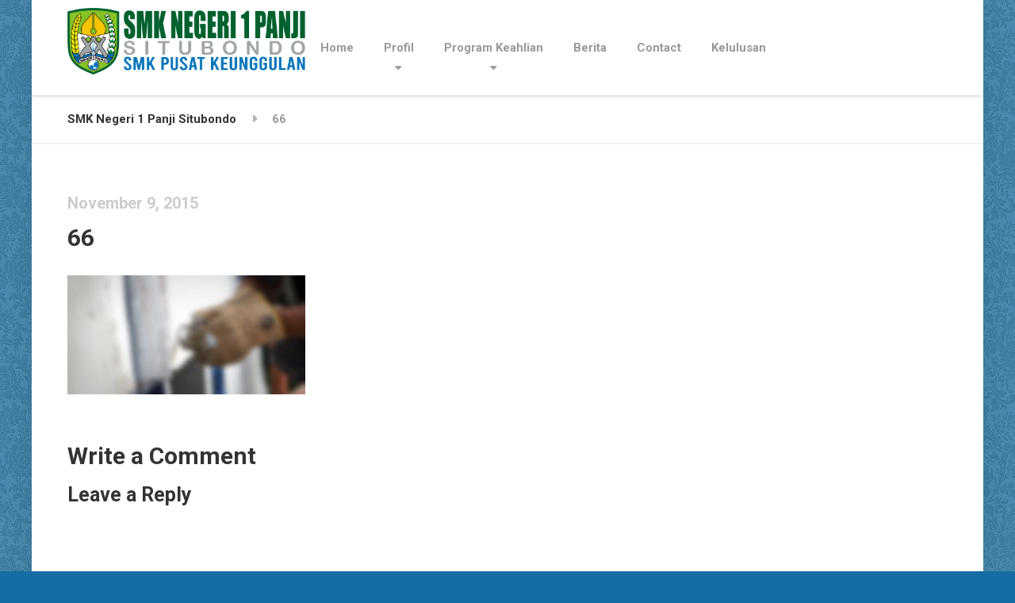

--- FILE ---
content_type: text/html; charset=UTF-8
request_url: https://www.smkn1panji-sit.sch.id/66/
body_size: 13089
content:

<!DOCTYPE html>
<html lang="en-US" class="no-js">
	<head>
		<meta charset="UTF-8" />
		<meta name="viewport" content="width=device-width, initial-scale=1.0" />
		
		<title>66 &#8211; SMK Negeri 1 Panji Situbondo</title>
<meta name='robots' content='max-image-preview:large' />
<link rel='dns-prefetch' href='//fonts.googleapis.com' />
<link rel='dns-prefetch' href='//widgets.wp.com' />
<link rel='dns-prefetch' href='//s0.wp.com' />
<link rel='dns-prefetch' href='//0.gravatar.com' />
<link rel='dns-prefetch' href='//1.gravatar.com' />
<link rel='dns-prefetch' href='//2.gravatar.com' />
<link rel='dns-prefetch' href='//jetpack.wordpress.com' />
<link rel='dns-prefetch' href='//public-api.wordpress.com' />
<link rel='dns-prefetch' href='//c0.wp.com' />
<link rel="alternate" type="application/rss+xml" title="SMK Negeri 1 Panji Situbondo &raquo; Feed" href="https://www.smkn1panji-sit.sch.id/feed/" />
<link rel="alternate" type="application/rss+xml" title="SMK Negeri 1 Panji Situbondo &raquo; Comments Feed" href="https://www.smkn1panji-sit.sch.id/comments/feed/" />
<link rel="alternate" type="application/rss+xml" title="SMK Negeri 1 Panji Situbondo &raquo; 66 Comments Feed" href="https://www.smkn1panji-sit.sch.id/feed/?attachment_id=148" />
<script type="text/javascript">
/* <![CDATA[ */
window._wpemojiSettings = {"baseUrl":"https:\/\/s.w.org\/images\/core\/emoji\/15.0.3\/72x72\/","ext":".png","svgUrl":"https:\/\/s.w.org\/images\/core\/emoji\/15.0.3\/svg\/","svgExt":".svg","source":{"concatemoji":"https:\/\/www.smkn1panji-sit.sch.id\/wp-includes\/js\/wp-emoji-release.min.js?ver=6.5.7"}};
/*! This file is auto-generated */
!function(i,n){var o,s,e;function c(e){try{var t={supportTests:e,timestamp:(new Date).valueOf()};sessionStorage.setItem(o,JSON.stringify(t))}catch(e){}}function p(e,t,n){e.clearRect(0,0,e.canvas.width,e.canvas.height),e.fillText(t,0,0);var t=new Uint32Array(e.getImageData(0,0,e.canvas.width,e.canvas.height).data),r=(e.clearRect(0,0,e.canvas.width,e.canvas.height),e.fillText(n,0,0),new Uint32Array(e.getImageData(0,0,e.canvas.width,e.canvas.height).data));return t.every(function(e,t){return e===r[t]})}function u(e,t,n){switch(t){case"flag":return n(e,"\ud83c\udff3\ufe0f\u200d\u26a7\ufe0f","\ud83c\udff3\ufe0f\u200b\u26a7\ufe0f")?!1:!n(e,"\ud83c\uddfa\ud83c\uddf3","\ud83c\uddfa\u200b\ud83c\uddf3")&&!n(e,"\ud83c\udff4\udb40\udc67\udb40\udc62\udb40\udc65\udb40\udc6e\udb40\udc67\udb40\udc7f","\ud83c\udff4\u200b\udb40\udc67\u200b\udb40\udc62\u200b\udb40\udc65\u200b\udb40\udc6e\u200b\udb40\udc67\u200b\udb40\udc7f");case"emoji":return!n(e,"\ud83d\udc26\u200d\u2b1b","\ud83d\udc26\u200b\u2b1b")}return!1}function f(e,t,n){var r="undefined"!=typeof WorkerGlobalScope&&self instanceof WorkerGlobalScope?new OffscreenCanvas(300,150):i.createElement("canvas"),a=r.getContext("2d",{willReadFrequently:!0}),o=(a.textBaseline="top",a.font="600 32px Arial",{});return e.forEach(function(e){o[e]=t(a,e,n)}),o}function t(e){var t=i.createElement("script");t.src=e,t.defer=!0,i.head.appendChild(t)}"undefined"!=typeof Promise&&(o="wpEmojiSettingsSupports",s=["flag","emoji"],n.supports={everything:!0,everythingExceptFlag:!0},e=new Promise(function(e){i.addEventListener("DOMContentLoaded",e,{once:!0})}),new Promise(function(t){var n=function(){try{var e=JSON.parse(sessionStorage.getItem(o));if("object"==typeof e&&"number"==typeof e.timestamp&&(new Date).valueOf()<e.timestamp+604800&&"object"==typeof e.supportTests)return e.supportTests}catch(e){}return null}();if(!n){if("undefined"!=typeof Worker&&"undefined"!=typeof OffscreenCanvas&&"undefined"!=typeof URL&&URL.createObjectURL&&"undefined"!=typeof Blob)try{var e="postMessage("+f.toString()+"("+[JSON.stringify(s),u.toString(),p.toString()].join(",")+"));",r=new Blob([e],{type:"text/javascript"}),a=new Worker(URL.createObjectURL(r),{name:"wpTestEmojiSupports"});return void(a.onmessage=function(e){c(n=e.data),a.terminate(),t(n)})}catch(e){}c(n=f(s,u,p))}t(n)}).then(function(e){for(var t in e)n.supports[t]=e[t],n.supports.everything=n.supports.everything&&n.supports[t],"flag"!==t&&(n.supports.everythingExceptFlag=n.supports.everythingExceptFlag&&n.supports[t]);n.supports.everythingExceptFlag=n.supports.everythingExceptFlag&&!n.supports.flag,n.DOMReady=!1,n.readyCallback=function(){n.DOMReady=!0}}).then(function(){return e}).then(function(){var e;n.supports.everything||(n.readyCallback(),(e=n.source||{}).concatemoji?t(e.concatemoji):e.wpemoji&&e.twemoji&&(t(e.twemoji),t(e.wpemoji)))}))}((window,document),window._wpemojiSettings);
/* ]]> */
</script>
<style id='wp-emoji-styles-inline-css' type='text/css'>

	img.wp-smiley, img.emoji {
		display: inline !important;
		border: none !important;
		box-shadow: none !important;
		height: 1em !important;
		width: 1em !important;
		margin: 0 0.07em !important;
		vertical-align: -0.1em !important;
		background: none !important;
		padding: 0 !important;
	}
</style>
<link rel='stylesheet' id='wp-block-library-css' href='https://c0.wp.com/c/6.5.7/wp-includes/css/dist/block-library/style.min.css' type='text/css' media='all' />
<style id='wp-block-library-inline-css' type='text/css'>
.has-text-align-justify{text-align:justify;}
</style>
<link rel='stylesheet' id='mediaelement-css' href='https://c0.wp.com/c/6.5.7/wp-includes/js/mediaelement/mediaelementplayer-legacy.min.css' type='text/css' media='all' />
<link rel='stylesheet' id='wp-mediaelement-css' href='https://c0.wp.com/c/6.5.7/wp-includes/js/mediaelement/wp-mediaelement.min.css' type='text/css' media='all' />
<style id='classic-theme-styles-inline-css' type='text/css'>
/*! This file is auto-generated */
.wp-block-button__link{color:#fff;background-color:#32373c;border-radius:9999px;box-shadow:none;text-decoration:none;padding:calc(.667em + 2px) calc(1.333em + 2px);font-size:1.125em}.wp-block-file__button{background:#32373c;color:#fff;text-decoration:none}
</style>
<style id='global-styles-inline-css' type='text/css'>
body{--wp--preset--color--black: #000000;--wp--preset--color--cyan-bluish-gray: #abb8c3;--wp--preset--color--white: #ffffff;--wp--preset--color--pale-pink: #f78da7;--wp--preset--color--vivid-red: #cf2e2e;--wp--preset--color--luminous-vivid-orange: #ff6900;--wp--preset--color--luminous-vivid-amber: #fcb900;--wp--preset--color--light-green-cyan: #7bdcb5;--wp--preset--color--vivid-green-cyan: #00d084;--wp--preset--color--pale-cyan-blue: #8ed1fc;--wp--preset--color--vivid-cyan-blue: #0693e3;--wp--preset--color--vivid-purple: #9b51e0;--wp--preset--gradient--vivid-cyan-blue-to-vivid-purple: linear-gradient(135deg,rgba(6,147,227,1) 0%,rgb(155,81,224) 100%);--wp--preset--gradient--light-green-cyan-to-vivid-green-cyan: linear-gradient(135deg,rgb(122,220,180) 0%,rgb(0,208,130) 100%);--wp--preset--gradient--luminous-vivid-amber-to-luminous-vivid-orange: linear-gradient(135deg,rgba(252,185,0,1) 0%,rgba(255,105,0,1) 100%);--wp--preset--gradient--luminous-vivid-orange-to-vivid-red: linear-gradient(135deg,rgba(255,105,0,1) 0%,rgb(207,46,46) 100%);--wp--preset--gradient--very-light-gray-to-cyan-bluish-gray: linear-gradient(135deg,rgb(238,238,238) 0%,rgb(169,184,195) 100%);--wp--preset--gradient--cool-to-warm-spectrum: linear-gradient(135deg,rgb(74,234,220) 0%,rgb(151,120,209) 20%,rgb(207,42,186) 40%,rgb(238,44,130) 60%,rgb(251,105,98) 80%,rgb(254,248,76) 100%);--wp--preset--gradient--blush-light-purple: linear-gradient(135deg,rgb(255,206,236) 0%,rgb(152,150,240) 100%);--wp--preset--gradient--blush-bordeaux: linear-gradient(135deg,rgb(254,205,165) 0%,rgb(254,45,45) 50%,rgb(107,0,62) 100%);--wp--preset--gradient--luminous-dusk: linear-gradient(135deg,rgb(255,203,112) 0%,rgb(199,81,192) 50%,rgb(65,88,208) 100%);--wp--preset--gradient--pale-ocean: linear-gradient(135deg,rgb(255,245,203) 0%,rgb(182,227,212) 50%,rgb(51,167,181) 100%);--wp--preset--gradient--electric-grass: linear-gradient(135deg,rgb(202,248,128) 0%,rgb(113,206,126) 100%);--wp--preset--gradient--midnight: linear-gradient(135deg,rgb(2,3,129) 0%,rgb(40,116,252) 100%);--wp--preset--font-size--small: 13px;--wp--preset--font-size--medium: 20px;--wp--preset--font-size--large: 36px;--wp--preset--font-size--x-large: 42px;--wp--preset--spacing--20: 0.44rem;--wp--preset--spacing--30: 0.67rem;--wp--preset--spacing--40: 1rem;--wp--preset--spacing--50: 1.5rem;--wp--preset--spacing--60: 2.25rem;--wp--preset--spacing--70: 3.38rem;--wp--preset--spacing--80: 5.06rem;--wp--preset--shadow--natural: 6px 6px 9px rgba(0, 0, 0, 0.2);--wp--preset--shadow--deep: 12px 12px 50px rgba(0, 0, 0, 0.4);--wp--preset--shadow--sharp: 6px 6px 0px rgba(0, 0, 0, 0.2);--wp--preset--shadow--outlined: 6px 6px 0px -3px rgba(255, 255, 255, 1), 6px 6px rgba(0, 0, 0, 1);--wp--preset--shadow--crisp: 6px 6px 0px rgba(0, 0, 0, 1);}:where(.is-layout-flex){gap: 0.5em;}:where(.is-layout-grid){gap: 0.5em;}body .is-layout-flex{display: flex;}body .is-layout-flex{flex-wrap: wrap;align-items: center;}body .is-layout-flex > *{margin: 0;}body .is-layout-grid{display: grid;}body .is-layout-grid > *{margin: 0;}:where(.wp-block-columns.is-layout-flex){gap: 2em;}:where(.wp-block-columns.is-layout-grid){gap: 2em;}:where(.wp-block-post-template.is-layout-flex){gap: 1.25em;}:where(.wp-block-post-template.is-layout-grid){gap: 1.25em;}.has-black-color{color: var(--wp--preset--color--black) !important;}.has-cyan-bluish-gray-color{color: var(--wp--preset--color--cyan-bluish-gray) !important;}.has-white-color{color: var(--wp--preset--color--white) !important;}.has-pale-pink-color{color: var(--wp--preset--color--pale-pink) !important;}.has-vivid-red-color{color: var(--wp--preset--color--vivid-red) !important;}.has-luminous-vivid-orange-color{color: var(--wp--preset--color--luminous-vivid-orange) !important;}.has-luminous-vivid-amber-color{color: var(--wp--preset--color--luminous-vivid-amber) !important;}.has-light-green-cyan-color{color: var(--wp--preset--color--light-green-cyan) !important;}.has-vivid-green-cyan-color{color: var(--wp--preset--color--vivid-green-cyan) !important;}.has-pale-cyan-blue-color{color: var(--wp--preset--color--pale-cyan-blue) !important;}.has-vivid-cyan-blue-color{color: var(--wp--preset--color--vivid-cyan-blue) !important;}.has-vivid-purple-color{color: var(--wp--preset--color--vivid-purple) !important;}.has-black-background-color{background-color: var(--wp--preset--color--black) !important;}.has-cyan-bluish-gray-background-color{background-color: var(--wp--preset--color--cyan-bluish-gray) !important;}.has-white-background-color{background-color: var(--wp--preset--color--white) !important;}.has-pale-pink-background-color{background-color: var(--wp--preset--color--pale-pink) !important;}.has-vivid-red-background-color{background-color: var(--wp--preset--color--vivid-red) !important;}.has-luminous-vivid-orange-background-color{background-color: var(--wp--preset--color--luminous-vivid-orange) !important;}.has-luminous-vivid-amber-background-color{background-color: var(--wp--preset--color--luminous-vivid-amber) !important;}.has-light-green-cyan-background-color{background-color: var(--wp--preset--color--light-green-cyan) !important;}.has-vivid-green-cyan-background-color{background-color: var(--wp--preset--color--vivid-green-cyan) !important;}.has-pale-cyan-blue-background-color{background-color: var(--wp--preset--color--pale-cyan-blue) !important;}.has-vivid-cyan-blue-background-color{background-color: var(--wp--preset--color--vivid-cyan-blue) !important;}.has-vivid-purple-background-color{background-color: var(--wp--preset--color--vivid-purple) !important;}.has-black-border-color{border-color: var(--wp--preset--color--black) !important;}.has-cyan-bluish-gray-border-color{border-color: var(--wp--preset--color--cyan-bluish-gray) !important;}.has-white-border-color{border-color: var(--wp--preset--color--white) !important;}.has-pale-pink-border-color{border-color: var(--wp--preset--color--pale-pink) !important;}.has-vivid-red-border-color{border-color: var(--wp--preset--color--vivid-red) !important;}.has-luminous-vivid-orange-border-color{border-color: var(--wp--preset--color--luminous-vivid-orange) !important;}.has-luminous-vivid-amber-border-color{border-color: var(--wp--preset--color--luminous-vivid-amber) !important;}.has-light-green-cyan-border-color{border-color: var(--wp--preset--color--light-green-cyan) !important;}.has-vivid-green-cyan-border-color{border-color: var(--wp--preset--color--vivid-green-cyan) !important;}.has-pale-cyan-blue-border-color{border-color: var(--wp--preset--color--pale-cyan-blue) !important;}.has-vivid-cyan-blue-border-color{border-color: var(--wp--preset--color--vivid-cyan-blue) !important;}.has-vivid-purple-border-color{border-color: var(--wp--preset--color--vivid-purple) !important;}.has-vivid-cyan-blue-to-vivid-purple-gradient-background{background: var(--wp--preset--gradient--vivid-cyan-blue-to-vivid-purple) !important;}.has-light-green-cyan-to-vivid-green-cyan-gradient-background{background: var(--wp--preset--gradient--light-green-cyan-to-vivid-green-cyan) !important;}.has-luminous-vivid-amber-to-luminous-vivid-orange-gradient-background{background: var(--wp--preset--gradient--luminous-vivid-amber-to-luminous-vivid-orange) !important;}.has-luminous-vivid-orange-to-vivid-red-gradient-background{background: var(--wp--preset--gradient--luminous-vivid-orange-to-vivid-red) !important;}.has-very-light-gray-to-cyan-bluish-gray-gradient-background{background: var(--wp--preset--gradient--very-light-gray-to-cyan-bluish-gray) !important;}.has-cool-to-warm-spectrum-gradient-background{background: var(--wp--preset--gradient--cool-to-warm-spectrum) !important;}.has-blush-light-purple-gradient-background{background: var(--wp--preset--gradient--blush-light-purple) !important;}.has-blush-bordeaux-gradient-background{background: var(--wp--preset--gradient--blush-bordeaux) !important;}.has-luminous-dusk-gradient-background{background: var(--wp--preset--gradient--luminous-dusk) !important;}.has-pale-ocean-gradient-background{background: var(--wp--preset--gradient--pale-ocean) !important;}.has-electric-grass-gradient-background{background: var(--wp--preset--gradient--electric-grass) !important;}.has-midnight-gradient-background{background: var(--wp--preset--gradient--midnight) !important;}.has-small-font-size{font-size: var(--wp--preset--font-size--small) !important;}.has-medium-font-size{font-size: var(--wp--preset--font-size--medium) !important;}.has-large-font-size{font-size: var(--wp--preset--font-size--large) !important;}.has-x-large-font-size{font-size: var(--wp--preset--font-size--x-large) !important;}
.wp-block-navigation a:where(:not(.wp-element-button)){color: inherit;}
:where(.wp-block-post-template.is-layout-flex){gap: 1.25em;}:where(.wp-block-post-template.is-layout-grid){gap: 1.25em;}
:where(.wp-block-columns.is-layout-flex){gap: 2em;}:where(.wp-block-columns.is-layout-grid){gap: 2em;}
.wp-block-pullquote{font-size: 1.5em;line-height: 1.6;}
</style>
<link rel='stylesheet' id='contact-form-7-css' href='https://www.smkn1panji-sit.sch.id/wp-content/plugins/contact-form-7/includes/css/styles.css?ver=5.9.3' type='text/css' media='all' />
<link rel='stylesheet' id='wpdm-font-awesome-css' href='https://www.smkn1panji-sit.sch.id/wp-content/plugins/download-manager/assets/fontawesome/css/all.min.css?ver=6.5.7' type='text/css' media='all' />
<link rel='stylesheet' id='wpdm-frontend-css-css' href='https://www.smkn1panji-sit.sch.id/wp-content/plugins/download-manager/assets/bootstrap/css/bootstrap.min.css?ver=6.5.7' type='text/css' media='all' />
<link rel='stylesheet' id='wpdm-front-css' href='https://www.smkn1panji-sit.sch.id/wp-content/plugins/download-manager/assets/css/front.css?ver=6.5.7' type='text/css' media='all' />
<link rel='stylesheet' id='structurepress-main-css' href='https://www.smkn1panji-sit.sch.id/wp-content/themes/structurepress-pt/style.css?ver=2.2.0' type='text/css' media='all' />
<style id='structurepress-main-inline-css' type='text/css'>
/* WP Customizer start */
.top, .top-navigation a { background-color: #ededed; }
.top-navigation .sub-menu a, .top-navigation .sub-menu .sub-menu { border-color: #e0e0e0; }
.top, .top::before, .top::after, .top__container::before, .header::before, .header::after { border-color: #eaeaea; }.top, .top-navigation a { color: #999999; }
.top-navigation a:focus, .top-navigation a:hover { color: #8c8c8c; }.header, .top::before, .top::after, .top__container::before, .header::before, .header::after { background-color: #ffffff; }
@media (min-width: 992px) { .header__navigation { background-color: #ffffff; } }.home-icon, .main-navigation a { color: #333333; }.home-icon:hover, .main-navigation .menu-item:focus > a, .main-navigation .menu-item:hover > a { color: #000000; }@media (max-width: 991px) { .main-navigation .sub-menu a { color: #999999; } }@media (max-width: 991px) { .header__navigation { background-color: #f2f2f2; } }
@media (max-width: 991px) { .header__navigation, .main-navigation a, .home-icon { border-color: #e0e0e0; } }@media (min-width: 992px) { .main-navigation a, .home-icon, .main-navigation > .menu-item-has-children::after { color: #999999; } }@media (min-width: 992px) { .home-icon:hover, .main-navigation .menu-item:focus > a, .main-navigation .menu-item:hover > a, .main-navigation > .current-menu-item > a { color: #333333; } }@media (min-width: 992px) { .main-navigation .sub-menu a, .main-navigation > .current-menu-item > a::after { background-color: #ffffff; } }
@media (min-width: 992px) { .main-navigation .sub-menu .menu-item > a:hover { background-color: #f2f2f2; } }
@media (min-width: 992px) { .main-navigation .sub-menu a, .main-navigation .sub-menu .menu-item:first-of-type, .main-navigation .sub-menu .sub-menu a { border-color: #f2f2f2; } }
@media (min-width: 992px) { .main-navigation .sub-menu .menu-item-has-children::after { color: #f2f2f2; } }@media (min-width: 992px) { .main-navigation .sub-menu a, .main-navigation .sub-menu .menu-item:focus > a, .main-navigation .sub-menu .menu-item:hover > a { color: #333333; } }.page-header { background-color: #f2f2f2; }
.page-header { border-color: #efefef; }.page-header h1, .page-header h2 { color: #333333; }.page-header__subtitle { color: #999999; }.breadcrumbs { background-color: #ffffff; }.breadcrumbs a { color: #333333; }
.breadcrumbs a:hover { color: #000000; }.breadcrumbs span > span { color: #999999; }.content-area, .icon-box__subtitle { color: #333333; }h1, h2, h3, h4, h5, h6, hentry__title, .hentry__title a, .page-box__title a, .latest-news--block .latest-news__title a, .accordion__panel .panel-title a, .icon-menu__link, .step__title, body.woocommerce-page ul.products li.product h3, .woocommerce ul.products li.product h3 { color: #333333; }.icon-box .fa, .step:hover .step__number, .person-profile__social-icon:focus, .person-profile__social-icon:hover, .contact-profile__social-icon:focus, .contact-profile__social-icon:hover, .footer-top a.icon-container:hover, .portfolio-grid__card:focus .portfolio-grid__card-title, .portfolio-grid__card:hover .portfolio-grid__card-title, body.woocommerce-page ul.products li.product a, body.woocommerce-page ul.products li.product a:hover img, .woocommerce ul.products li.product a, .woocommerce ul.products li.product a:hover img, body.woocommerce-page ul.products li.product .price, .woocommerce ul.products li.product .price, body.woocommerce-page .star-rating, .woocommerce .star-rating, body.woocommerce-page div.product p.price, body.woocommerce-page p.stars a, body.woocommerce-page ul.product_list_widget .amount, .woocommerce.widget_shopping_cart .total .amount { color: #85c226; }
.contact-profile__name, .person-profile__tag, .latest-news--block .latest-news__date, .widget_calendar caption, .pagination .current, .portfolio-grid__nav-item.is-active::after, body.woocommerce-page .widget_shopping_cart_content .buttons .checkout, body.woocommerce-page button.button.alt, body.woocommerce-page .woocommerce-error a.button, body.woocommerce-page .woocommerce-info a.button, body.woocommerce-page .woocommerce-message a.button, .woocommerce-cart .wc-proceed-to-checkout a.checkout-button, body.woocommerce-page #payment #place_order, body.woocommerce-page #review_form #respond input#submit, .woocommerce button.button.alt:disabled, .woocommerce button.button.alt:disabled:hover, .woocommerce button.button.alt:disabled[disabled], .woocommerce button.button.alt:disabled[disabled]:hover, body.woocommerce-page nav.woocommerce-pagination ul li span.current, body.woocommerce-page .widget_product_search .search-field + input, body.woocommerce-page div.product .woocommerce-tabs ul.tabs li.active a::after, body.woocommerce-page div.product .woocommerce-tabs ul.tabs li:hover a::after, body.woocommerce-page .widget_price_filter .ui-slider .ui-slider-handle, body.woocommerce-page .widget_price_filter .ui-slider .ui-slider-range, .structurepress-table thead th { background-color: #85c226; }
.accordion__panel:focus, .accordion__panel:hover, .testimonial, .logo-panel img:hover, .btn-primary, body.woocommerce-page .widget_shopping_cart_content .buttons .checkout, body.woocommerce-page nav.woocommerce-pagination ul li span.current { border-color: #85c226; }
.portfolio-grid__card:focus .portfolio-grid__card-block::after, .portfolio-grid__card:hover .portfolio-grid__card-block::after { border-bottom-color: #85c226; }
.contact-profile__container, .person-profile__container, .latest-news--block .latest-news__content { border-top-color: #85c226; }
.brochure-box:focus, .brochure-box:hover, .sidebar .widget_nav_menu .menu > li.current-menu-item > a, .sidebar .widget_nav_menu .menu > li > a:focus, .sidebar .widget_nav_menu .menu > li > a:hover, .sticky .hentry__container, .hentry__container:hover, .latest-news--inline:focus, .latest-news--inline:hover, .latest-news--inline + .latest-news--more-news:hover, .open-position:hover .open-position__content-container, .portfolio--left, body.woocommerce-page .widget_product_categories .product-categories > li.current-cat > a, body.woocommerce-page .widget_product_categories .product-categories > li > a:focus, body.woocommerce-page .widget_product_categories .product-categories > li > a:hover { border-left-color: #85c226; }
.btn-primary, body.woocommerce-page span.onsale, .woocommerce span.onsale { background: #85c226 linear-gradient(to bottom, #85c226, #82be25); }
.btn-primary:hover, .btn-primary:focus, .btn-primary:active:focus, body.woocommerce-page button.button.alt:hover { border-color: #76ad22; }
.btn-primary:hover, .btn-primary:focus, .btn-primary:active:focus, body.woocommerce-page .widget_product_search .search-field + input:hover, body.woocommerce-page .widget_product_search .search-field + input:focus, body.woocommerce-page button.button.alt:hover, body.woocommerce-page .woocommerce-error a.button:hover, body.woocommerce-page .woocommerce-info a.button:hover, body.woocommerce-page .woocommerce-message a.button:hover, .woocommerce-cart .wc-proceed-to-checkout a.checkout-button:hover, body.woocommerce-page #payment #place_order:hover { background: #76ad22; }a { color: #85c226; }
a:focus, a:hover { color: #71a420; }.footer-top { background-color: #eeeeee; }.footer-top__headings { color: #333333; }.footer-top { color: #999999; }.footer-top .widget_nav_menu .menu a { color: #999999; }.footer-bottom { background-color: #397722; }.footer-bottom { color: #ffffff; }.footer-bottom a { color: #f7c301; }
/* WP Customizer end */
@media (min-width: 992px) { .is-sticky-nav .header__logo img { margin-top: 20px; } }@media (min-width: 992px) { .header__logo img { margin-top: 10px; } }

@media (min-width: 992px) { .header__navigation { width: calc(100% - 18.75rem); } }

</style>
<link rel='stylesheet' id='structurepress-google-fonts-css' href='//fonts.googleapis.com/css?family=Roboto%3A700%7COpen+Sans%3A400%2C700&#038;subset=latin' type='text/css' media='all' />
<link rel='stylesheet' id='wp-featherlight-css' href='https://www.smkn1panji-sit.sch.id/wp-content/plugins/wp-featherlight/css/wp-featherlight.min.css?ver=1.3.4' type='text/css' media='all' />
<link rel='stylesheet' id='jetpack_css-css' href='https://c0.wp.com/p/jetpack/12.0.2/css/jetpack.css' type='text/css' media='all' />
<!--n2css--><script type="text/javascript" src="https://c0.wp.com/c/6.5.7/wp-includes/js/jquery/jquery.min.js" id="jquery-core-js"></script>
<script type="text/javascript" src="https://c0.wp.com/c/6.5.7/wp-includes/js/jquery/jquery-migrate.min.js" id="jquery-migrate-js"></script>
<script type="text/javascript" src="https://www.smkn1panji-sit.sch.id/wp-content/plugins/download-manager/assets/bootstrap/js/popper.min.js?ver=6.5.7" id="wpdm-poper-js"></script>
<script type="text/javascript" src="https://www.smkn1panji-sit.sch.id/wp-content/plugins/download-manager/assets/bootstrap/js/bootstrap.min.js?ver=6.5.7" id="wpdm-frontend-js-js"></script>
<script type="text/javascript" id="wpdm-frontjs-js-extra">
/* <![CDATA[ */
var wpdm_url = {"home":"https:\/\/www.smkn1panji-sit.sch.id\/","site":"https:\/\/www.smkn1panji-sit.sch.id\/","ajax":"https:\/\/www.smkn1panji-sit.sch.id\/wp-admin\/admin-ajax.php"};
var wpdm_js = {"spinner":"<i class=\"fas fa-sun fa-spin\"><\/i>","client_id":"dbac60e2034178b27fd53b8b50fcf8a1"};
var wpdm_strings = {"pass_var":"Password Verified!","pass_var_q":"Please click following button to start download.","start_dl":"Start Download"};
/* ]]> */
</script>
<script type="text/javascript" src="https://www.smkn1panji-sit.sch.id/wp-content/plugins/download-manager/assets/js/front.js?ver=3.2.92" id="wpdm-frontjs-js"></script>
<script type="text/javascript" src="https://www.smkn1panji-sit.sch.id/wp-content/themes/structurepress-pt/assets/js/modernizr.custom.20160712.js" id="structurepress-modernizr-js"></script>
<script type="text/javascript" src="https://www.smkn1panji-sit.sch.id/wp-content/themes/structurepress-pt/bower_components/picturefill/dist/picturefill.min.js?ver=2.2.1" id="structurepress-picturefill-js"></script>
<link rel="https://api.w.org/" href="https://www.smkn1panji-sit.sch.id/wp-json/" /><link rel="alternate" type="application/json" href="https://www.smkn1panji-sit.sch.id/wp-json/wp/v2/media/148" /><link rel="EditURI" type="application/rsd+xml" title="RSD" href="https://www.smkn1panji-sit.sch.id/xmlrpc.php?rsd" />
<meta name="generator" content="WordPress 6.5.7" />
<link rel='shortlink' href='https://wp.me/abw6xX-2o' />
<link rel="alternate" type="application/json+oembed" href="https://www.smkn1panji-sit.sch.id/wp-json/oembed/1.0/embed?url=https%3A%2F%2Fwww.smkn1panji-sit.sch.id%2F66%2F" />
<link rel="alternate" type="text/xml+oembed" href="https://www.smkn1panji-sit.sch.id/wp-json/oembed/1.0/embed?url=https%3A%2F%2Fwww.smkn1panji-sit.sch.id%2F66%2F&#038;format=xml" />
	<style>img#wpstats{display:none}</style>
		<meta name="generator" content="Elementor 3.21.4; features: e_optimized_assets_loading, e_optimized_css_loading, additional_custom_breakpoints; settings: css_print_method-external, google_font-enabled, font_display-swap">
<style type="text/css" id="custom-background-css">
body.custom-background { background-color: #166ca5; background-image: url("https://www.smkn1panji-sit.sch.id/wp-content/uploads/2019/12/bg.png"); background-position: left top; background-size: auto; background-repeat: repeat; background-attachment: scroll; }
</style>
	
<!-- Jetpack Open Graph Tags -->
<meta property="og:type" content="article" />
<meta property="og:title" content="66" />
<meta property="og:url" content="https://www.smkn1panji-sit.sch.id/66/" />
<meta property="og:description" content="Visit the post for more." />
<meta property="article:published_time" content="2015-11-09T16:14:12+00:00" />
<meta property="article:modified_time" content="2019-11-21T16:31:42+00:00" />
<meta property="og:site_name" content="SMK Negeri 1 Panji Situbondo" />
<meta property="og:image" content="https://www.smkn1panji-sit.sch.id/wp-content/uploads/2015/11/66.jpg" />
<meta property="og:image:alt" content="" />
<meta property="og:locale" content="en_US" />
<meta name="twitter:site" content="@smkn1panji_sit" />
<meta name="twitter:text:title" content="66" />
<meta name="twitter:image" content="https://www.smkn1panji-sit.sch.id/wp-content/uploads/2015/11/66.jpg?w=640" />
<meta name="twitter:card" content="summary_large_image" />
<meta name="twitter:description" content="Visit the post for more." />

<!-- End Jetpack Open Graph Tags -->
<link rel="icon" href="https://www.smkn1panji-sit.sch.id/wp-content/uploads/2019/11/cropped-favicon-32x32.png" sizes="32x32" />
<link rel="icon" href="https://www.smkn1panji-sit.sch.id/wp-content/uploads/2019/11/cropped-favicon-192x192.png" sizes="192x192" />
<link rel="apple-touch-icon" href="https://www.smkn1panji-sit.sch.id/wp-content/uploads/2019/11/cropped-favicon-180x180.png" />
<meta name="msapplication-TileImage" content="https://www.smkn1panji-sit.sch.id/wp-content/uploads/2019/11/cropped-favicon-270x270.png" />
		<style type="text/css" id="wp-custom-css">
			*{
	box-sizing:border-box;
}
.justify-text{
	text-align: justify;
		</style>
		<meta name="generator" content="WordPress Download Manager 3.2.92" />
                <style>
        /* WPDM Link Template Styles */        </style>
                <style>

            :root {
                --color-primary: #4a8eff;
                --color-primary-rgb: 74, 142, 255;
                --color-primary-hover: #5998ff;
                --color-primary-active: #3281ff;
                --color-secondary: #6c757d;
                --color-secondary-rgb: 108, 117, 125;
                --color-secondary-hover: #6c757d;
                --color-secondary-active: #6c757d;
                --color-success: #018e11;
                --color-success-rgb: 1, 142, 17;
                --color-success-hover: #0aad01;
                --color-success-active: #0c8c01;
                --color-info: #2CA8FF;
                --color-info-rgb: 44, 168, 255;
                --color-info-hover: #2CA8FF;
                --color-info-active: #2CA8FF;
                --color-warning: #FFB236;
                --color-warning-rgb: 255, 178, 54;
                --color-warning-hover: #FFB236;
                --color-warning-active: #FFB236;
                --color-danger: #ff5062;
                --color-danger-rgb: 255, 80, 98;
                --color-danger-hover: #ff5062;
                --color-danger-active: #ff5062;
                --color-green: #30b570;
                --color-blue: #0073ff;
                --color-purple: #8557D3;
                --color-red: #ff5062;
                --color-muted: rgba(69, 89, 122, 0.6);
                --wpdm-font: "Rubik", -apple-system, BlinkMacSystemFont, "Segoe UI", Roboto, Helvetica, Arial, sans-serif, "Apple Color Emoji", "Segoe UI Emoji", "Segoe UI Symbol";
            }

            .wpdm-download-link.btn.btn-primary {
                border-radius: 4px;
            }


        </style>
        	</head>

	<body data-rsssl=1 class="attachment attachment-template-default single single-attachment postid-148 attachmentid-148 attachment-jpeg custom-background boxed sticky-navigation wp-featherlight-captions elementor-default elementor-kit-2908">
		<div class="boxed-container">

	<header class="site-header  site-header--no-top">
		
		<div class="header">
			<div class="container">
				<!-- Logo and site name -->
				<div class="header__logo">
					<a href="https://www.smkn1panji-sit.sch.id/">
													<img fetchpriority="high" src="https://www.smkn1panji-sit.sch.id/wp-content/uploads/2024/03/Logo-SMK-Pusat-Keunggulan-1.png" alt="SMK Negeri 1 Panji Situbondo" srcset="https://www.smkn1panji-sit.sch.id/wp-content/uploads/2024/03/Logo-SMK-Pusat-Keunggulan-1.png, https://www.smkn1panji-sit.sch.id/wp-content/uploads/2024/03/Logo-SMK-Pusat-Keunggulan-1.png 2x" class="img-fluid"  width="964" height="245"  />
											</a>
				</div>
				<!-- Toggle button for Main Navigation on mobile -->
				<button class="btn  btn-primary  header__navbar-toggler  d-lg-none d-block" type="button" data-toggle="collapse" data-target="#structurepress-main-navigation"><i class="fa  fa-bars  hamburger"></i> <span>MENU</span></button>
				<!-- Main Navigation -->
				<nav class="header__navigation  collapse  navbar-expand-md d-lg-block js-sticky-offset" id="structurepress-main-navigation" aria-label="Main Menu">
					<!-- Home Icon in Navigation -->
					<ul id="menu-main-menu" class="main-navigation  js-main-nav  js-dropdown" role="menubar"><li id="menu-item-2916" class="menu-item menu-item-type-post_type menu-item-object-page menu-item-home menu-item-2916"><a href="https://www.smkn1panji-sit.sch.id/">Home</a></li>
<li id="menu-item-1398" class="menu-item menu-item-type-post_type menu-item-object-page menu-item-has-children menu-item-1398" aria-haspopup="true" aria-expanded="false" tabindex="0"><a href="https://www.smkn1panji-sit.sch.id/profil/">Profil</a>
<ul class="sub-menu">
	<li id="menu-item-1399" class="menu-item menu-item-type-post_type menu-item-object-page menu-item-1399"><a href="https://www.smkn1panji-sit.sch.id/profil/sejarah/">Sejarah</a></li>
	<li id="menu-item-1400" class="menu-item menu-item-type-post_type menu-item-object-page menu-item-1400"><a href="https://www.smkn1panji-sit.sch.id/profil/visi-dan-misi/">Visi dan Misi</a></li>
	<li id="menu-item-1451" class="menu-item menu-item-type-post_type menu-item-object-page menu-item-1451"><a href="https://www.smkn1panji-sit.sch.id/profil/kepala-sekolah/">Kepala Sekolah</a></li>
	<li id="menu-item-1430" class="menu-item menu-item-type-post_type menu-item-object-page menu-item-1430"><a href="https://www.smkn1panji-sit.sch.id/profil/sarana-dan-prasarana/">Sarana dan Prasarana</a></li>
	<li id="menu-item-1441" class="menu-item menu-item-type-post_type menu-item-object-page menu-item-1441"><a href="https://www.smkn1panji-sit.sch.id/profil/struktur-organisasi/">Struktur Organisasi</a></li>
</ul>
</li>
<li id="menu-item-1474" class="menu-item menu-item-type-post_type menu-item-object-page menu-item-has-children menu-item-1474" aria-haspopup="true" aria-expanded="false" tabindex="0"><a href="https://www.smkn1panji-sit.sch.id/program-keahlian/">Program Keahlian</a>
<ul class="sub-menu">
	<li id="menu-item-1546" class="menu-item menu-item-type-post_type menu-item-object-page menu-item-1546"><a href="https://www.smkn1panji-sit.sch.id/program-keahlian/agribisnis-pengolahan-hasil-pertanian/">Agribisnis Pengolahan Hasil Pertanian (APHP)</a></li>
	<li id="menu-item-1570" class="menu-item menu-item-type-post_type menu-item-object-page menu-item-1570"><a href="https://www.smkn1panji-sit.sch.id/program-keahlian/akuntansi/">Akuntansi dan Keuangan Lembaga</a></li>
	<li id="menu-item-1535" class="menu-item menu-item-type-post_type menu-item-object-page menu-item-1535"><a href="https://www.smkn1panji-sit.sch.id/program-keahlian/broadcasting-dan-perfilman/">Broadcasting dan Perfilman</a></li>
	<li id="menu-item-1491" class="menu-item menu-item-type-post_type menu-item-object-page menu-item-1491"><a href="https://www.smkn1panji-sit.sch.id/program-keahlian/busana/">Busana</a></li>
	<li id="menu-item-1539" class="menu-item menu-item-type-post_type menu-item-object-page menu-item-1539"><a href="https://www.smkn1panji-sit.sch.id/program-keahlian/desain-komunikasi-visual/">Desain Komunikasi Visual (DKV)</a></li>
	<li id="menu-item-1475" class="menu-item menu-item-type-post_type menu-item-object-page menu-item-1475"><a href="https://www.smkn1panji-sit.sch.id/program-keahlian/perhotelan/">Perhotelan</a></li>
	<li id="menu-item-1501" class="menu-item menu-item-type-post_type menu-item-object-page menu-item-1501"><a href="https://www.smkn1panji-sit.sch.id/program-keahlian/kecantikan-dan-spa/">Kecantikan dan Spa</a></li>
	<li id="menu-item-1481" class="menu-item menu-item-type-post_type menu-item-object-page menu-item-1481"><a href="https://www.smkn1panji-sit.sch.id/program-keahlian/kuliner/">Kuliner</a></li>
	<li id="menu-item-1557" class="menu-item menu-item-type-post_type menu-item-object-page menu-item-1557"><a href="https://www.smkn1panji-sit.sch.id/program-keahlian/manajemen-perkantoran-dan-layanan-bisnis/">Manajemen Perkantoran dan Layanan Bisnis</a></li>
	<li id="menu-item-1581" class="menu-item menu-item-type-post_type menu-item-object-page menu-item-1581"><a href="https://www.smkn1panji-sit.sch.id/program-keahlian/bisnis-daring-dan-pemasaran/">Pemasaran</a></li>
	<li id="menu-item-1529" class="menu-item menu-item-type-post_type menu-item-object-page menu-item-1529"><a href="https://www.smkn1panji-sit.sch.id/program-keahlian/pengembangan-perangkat-lunak-dan-gim/">Pengembangan Perangkat Lunak dan Gim</a></li>
	<li id="menu-item-1525" class="menu-item menu-item-type-post_type menu-item-object-page menu-item-1525"><a href="https://www.smkn1panji-sit.sch.id/program-keahlian/teknik-jaringan-komputer-dan-telekomunikasi/">Teknik Jaringan Komputer dan Telekomunikasi</a></li>
</ul>
</li>
<li id="menu-item-15" class="menu-item menu-item-type-post_type menu-item-object-page current_page_parent menu-item-15"><a href="https://www.smkn1panji-sit.sch.id/berita/">Berita</a></li>
<li id="menu-item-41" class="menu-item menu-item-type-post_type menu-item-object-page menu-item-41"><a href="https://www.smkn1panji-sit.sch.id/contact/">Contact</a></li>
<li id="menu-item-3026" class="menu-item menu-item-type-custom menu-item-object-custom menu-item-3026"><a href="https://skl.smkn1panji-sit.sch.id/">Kelulusan</a></li>
</ul>				</nav>
				<!-- Jumbotron widgets on mobile -->
				<div class="jumbotron__widgets  d-lg-none d-block">
					<div class="widget  widget-icon-box">
			<div class="icon-box">
	
		<i class="fa  fa-phone"></i>
		<div class="icon-box__text">
			<h4 class="icon-box__title">Phone number:</h4>
			<span class="icon-box__subtitle">0338 - 672507</span>
		</div>

			</div>
	
</div><div class="widget  widget-icon-box">
			<div class="icon-box">
	
		<i class="fa  fa-clock-o"></i>
		<div class="icon-box__text">
			<h4 class="icon-box__title">Opening times:</h4>
			<span class="icon-box__subtitle">Mon - Sat: 7.00 - 17:00</span>
		</div>

			</div>
	
</div><div class="widget  widget-icon-box">
			<div class="icon-box">
	
		<i class="fa  fa-envelope-o"></i>
		<div class="icon-box__text">
			<h4 class="icon-box__title">E-mail address:</h4>
			<span class="icon-box__subtitle"><a href="/cdn-cgi/l/email-protection" class="__cf_email__" data-cfemail="93fafdf5fcd3e0fef8fda2e3f2fdf9fabee0fae7bde0f0fbbdfaf7">[email&#160;protected]</a></span>
		</div>

			</div>
	
</div><div class="widget  widget_block">
<div class="wp-block-columns is-layout-flex wp-container-core-columns-is-layout-1 wp-block-columns-is-layout-flex">
<div class="wp-block-column is-layout-flow wp-block-column-is-layout-flow"></div>



<div class="wp-block-column is-layout-flow wp-block-column-is-layout-flow"></div>



<div class="wp-block-column is-layout-flow wp-block-column-is-layout-flow"></div>
</div>
</div>				</div>
							</div>
		</div>
	</header>

	<div class="breadcrumbs">
		<div class="container">
			<!-- Breadcrumb NavXT 7.3.0 -->
<span property="itemListElement" typeof="ListItem"><a property="item" typeof="WebPage" title="Go to SMK Negeri 1 Panji Situbondo." href="https://www.smkn1panji-sit.sch.id" class="home" ><span property="name">SMK Negeri 1 Panji Situbondo</span></a><meta property="position" content="1"></span><span property="itemListElement" typeof="ListItem"><span property="name" class="post post-attachment current-item">66</span><meta property="url" content="https://www.smkn1panji-sit.sch.id/66/"><meta property="position" content="2"></span>		</div>
	</div>

	<div id="primary" class="content-area  container">
		<div class="row">
			<main id="main" class="site-main  col-12" role="main">

				
					
<article id="post-148" class="clearfix post-148 attachment type-attachment status-inherit hentry">
	
	<header class="hentry__header">
		<time datetime="2015-11-09T16:14:12+07:00" class="hentry__date">November 9, 2015</time>
		<h1 class="hentry__title">66</h1>	</header><!-- .entry-header -->

	<div class="hentry__content  entry-content">
		<p class="attachment"><a href='https://www.smkn1panji-sit.sch.id/wp-content/uploads/2015/11/66.jpg'><img decoding="async" width="300" height="150" src="https://www.smkn1panji-sit.sch.id/wp-content/uploads/2015/11/66-300x150.jpg" class="attachment-medium size-medium" alt="" srcset="https://www.smkn1panji-sit.sch.id/wp-content/uploads/2015/11/66-300x150.jpg 300w, https://www.smkn1panji-sit.sch.id/wp-content/uploads/2015/11/66-600x300.jpg 600w, https://www.smkn1panji-sit.sch.id/wp-content/uploads/2015/11/66-768x384.jpg 768w, https://www.smkn1panji-sit.sch.id/wp-content/uploads/2015/11/66-540x270.jpg 540w, https://www.smkn1panji-sit.sch.id/wp-content/uploads/2015/11/66.jpg 840w" sizes="(max-width: 300px) 100vw, 300px" data-attachment-id="148" data-permalink="https://www.smkn1panji-sit.sch.id/66/" data-orig-file="https://www.smkn1panji-sit.sch.id/wp-content/uploads/2015/11/66.jpg" data-orig-size="840,420" data-comments-opened="1" data-image-meta="{&quot;aperture&quot;:&quot;0&quot;,&quot;credit&quot;:&quot;&quot;,&quot;camera&quot;:&quot;&quot;,&quot;caption&quot;:&quot;&quot;,&quot;created_timestamp&quot;:&quot;0&quot;,&quot;copyright&quot;:&quot;&quot;,&quot;focal_length&quot;:&quot;0&quot;,&quot;iso&quot;:&quot;0&quot;,&quot;shutter_speed&quot;:&quot;0&quot;,&quot;title&quot;:&quot;&quot;,&quot;orientation&quot;:&quot;0&quot;}" data-image-title="66" data-image-description="" data-image-caption="" data-medium-file="https://www.smkn1panji-sit.sch.id/wp-content/uploads/2015/11/66-300x150.jpg" data-large-file="https://www.smkn1panji-sit.sch.id/wp-content/uploads/2015/11/66.jpg" /></a></p>

		<!-- Multi Page in One Post -->
			</div><!-- .entry-content -->

	<footer class="hentry__footer">
					</footer><!-- .entry-footer -->
</article><!-- #post-## -->
					<div id="comments" class="comments  comments-post-148">
	
	
	
			<h2 class="comments__heading  comments__heading--write-a-comment">Write a Comment</h2>
	
	
		<div id="respond" class="comment-respond">
							<h3 id="reply-title" class="comment-reply-title">Leave a Reply					<small><a rel="nofollow" id="cancel-comment-reply-link" href="/66/#respond" style="display:none;">Cancel reply</a></small>
				</h3>
						<form id="commentform" class="comment-form">
				<iframe
					title="Comment Form"
					src="https://jetpack.wordpress.com/jetpack-comment/?blogid=170191361&#038;postid=148&#038;comment_registration=0&#038;require_name_email=1&#038;stc_enabled=0&#038;stb_enabled=0&#038;show_avatars=1&#038;avatar_default=mystery&#038;greeting=Leave+a+Reply&#038;jetpack_comments_nonce=379586c947&#038;greeting_reply=Leave+a+Reply+to+%25s&#038;color_scheme=light&#038;lang=en_US&#038;jetpack_version=12.0.2&#038;show_cookie_consent=10&#038;has_cookie_consent=0&#038;token_key=%3Bnormal%3B&#038;sig=a7e3367ddee98bd80e22411aa46cdf7b6461dd0d#parent=https%3A%2F%2Fwww.smkn1panji-sit.sch.id%2F66%2F"
											name="jetpack_remote_comment"
						style="width:100%; height: 430px; border:0;"
										class="jetpack_remote_comment"
					id="jetpack_remote_comment"
					sandbox="allow-same-origin allow-top-navigation allow-scripts allow-forms allow-popups"
				>
									</iframe>
									<!--[if !IE]><!-->
					<script data-cfasync="false" src="/cdn-cgi/scripts/5c5dd728/cloudflare-static/email-decode.min.js"></script><script>
						document.addEventListener('DOMContentLoaded', function () {
							var commentForms = document.getElementsByClassName('jetpack_remote_comment');
							for (var i = 0; i < commentForms.length; i++) {
								commentForms[i].allowTransparency = false;
								commentForms[i].scrolling = 'no';
							}
						});
					</script>
					<!--<![endif]-->
							</form>
		</div>

		
		<input type="hidden" name="comment_parent" id="comment_parent" value="" />

		
</div>
				
			</main><!-- #main -->

					</div>
	</div><!-- #primary -->


	<footer class="footer">
				<div class="footer-top">
			<div class="container">
				<div class="row">
					<div class="col-12  col-md-4"><div class="widget  widget_text">			<div class="textwidget"><center><img src="https://www.smkn1panji-sit.sch.id/wp-content/uploads/2019/11/logo6.png" alt="smkn1panji">
<br><br>
</center>

<p style="text-align: justify">Menjadi lembaga pendidikan yang bertaraf internasional dalam bidang bisnis manajemen, pariwisata, tata busana, teknologi informasi dan pertanian yang berbudaya , berwawasan lingkungan dan memiliki karakter  yang utuh dan kuat.
</p>
<!-- Histats.com  (div with counter) --><div id="histats_counter"></div>
<!-- Histats.com  START  (aync)-->
<script type="text/javascript">var _Hasync= _Hasync|| [];
_Hasync.push(['Histats.start', '1,4343931,4,25,200,40,00011111']);
_Hasync.push(['Histats.fasi', '1']);
_Hasync.push(['Histats.track_hits', '']);
(function() {
var hs = document.createElement('script'); hs.type = 'text/javascript'; hs.async = true;
hs.src = ('//s10.histats.com/js15_as.js');
(document.getElementsByTagName('head')[0] || document.getElementsByTagName('body')[0]).appendChild(hs);
})();</script>
<noscript><a href="/" target="_blank" rel="noopener"><img  src="//sstatic1.histats.com/0.gif?4343931&101" alt="hit counter script" border="0"></a></noscript>
<!-- Histats.com  END  --></div>
		</div></div><div class="col-12  col-md-4"><div class="widget  "><h6 class="footer-top__headings">Facebook</h6>
	<div class="iframe-like-box">
		<iframe src="//www.facebook.com/plugins/likebox.php?href=https%3A%2F%2Fwww.facebook.com%2Fsmknegeri1panjisitubondo%2F&amp;width=350&amp;height=350&amp;hide_cover=0&amp;show_facepile=1&amp;show_posts=1&amp;small_header=0" frameborder="0"></iframe>
	</div>

	<style type="text/css">
		.iframe-like-box > iframe { min-height: 350px; width: 350px; }
	</style>

</div></div><div class="col-12  col-md-4"><div class="widget  widget_media_image"><img width="300" height="251" src="https://www.smkn1panji-sit.sch.id/wp-content/uploads/2020/03/WhatsApp-Image-2024-05-05-at-11.26.22-1-300x251.jpeg" class="image wp-image-3221  attachment-medium size-medium" alt="" style="max-width: 100%; height: auto;" decoding="async" srcset="https://www.smkn1panji-sit.sch.id/wp-content/uploads/2020/03/WhatsApp-Image-2024-05-05-at-11.26.22-1-300x251.jpeg 300w, https://www.smkn1panji-sit.sch.id/wp-content/uploads/2020/03/WhatsApp-Image-2024-05-05-at-11.26.22-1-768x644.jpeg 768w, https://www.smkn1panji-sit.sch.id/wp-content/uploads/2020/03/WhatsApp-Image-2024-05-05-at-11.26.22-1-540x453.jpeg 540w, https://www.smkn1panji-sit.sch.id/wp-content/uploads/2020/03/WhatsApp-Image-2024-05-05-at-11.26.22-1.jpeg 940w" sizes="(max-width: 300px) 100vw, 300px" data-attachment-id="3221" data-permalink="https://www.smkn1panji-sit.sch.id/?attachment_id=3221" data-orig-file="https://www.smkn1panji-sit.sch.id/wp-content/uploads/2020/03/WhatsApp-Image-2024-05-05-at-11.26.22-1.jpeg" data-orig-size="940,788" data-comments-opened="1" data-image-meta="{&quot;aperture&quot;:&quot;0&quot;,&quot;credit&quot;:&quot;&quot;,&quot;camera&quot;:&quot;&quot;,&quot;caption&quot;:&quot;&quot;,&quot;created_timestamp&quot;:&quot;0&quot;,&quot;copyright&quot;:&quot;&quot;,&quot;focal_length&quot;:&quot;0&quot;,&quot;iso&quot;:&quot;0&quot;,&quot;shutter_speed&quot;:&quot;0&quot;,&quot;title&quot;:&quot;&quot;,&quot;orientation&quot;:&quot;0&quot;}" data-image-title="WhatsApp Image 2024-05-05 at 11.26.22 (1)" data-image-description="" data-image-caption="" data-medium-file="https://www.smkn1panji-sit.sch.id/wp-content/uploads/2020/03/WhatsApp-Image-2024-05-05-at-11.26.22-1-300x251.jpeg" data-large-file="https://www.smkn1panji-sit.sch.id/wp-content/uploads/2020/03/WhatsApp-Image-2024-05-05-at-11.26.22-1.jpeg" /></div></div>				</div>
			</div>
		</div>
				<div class="footer-middle">
			<a href="https://www.facebook.com/smknegeri1panjisitubondo/" target="_blank"><i class="fa fa-3x  fa-facebook-square"></i></a>   <a href="https://twitter.com/smkn1panji_sit/" target="_blank"><i class="fa fa-3x  fa-twitter-square"></i></a>   <a href="https://www.youtube.com/channel/UCXLajOB6tbOYVfPnQd69l_Q/" target="_blank"><i class="fa fa-3x  fa-youtube-square"></i></a>   <a href="https://www.instagram.com/smkn1panji/" target="_blank"><i class="fa fa-3x  fa-instagram"></i></a>		</div>
		<div class="footer-bottom">
			<div class="container">
				<div class="footer-bottom__left">
					<a href="https://www.proteusthemes.com/wordpress-themes/structurepress/">StructurePress Theme</a> Made by ProteusThemes.				</div>
				<div class="footer-bottom__right">
					© 2009-2015 StructurePress. All rights reserved.				</div>
			</div>
		</div>
	</footer>
	</div><!-- end of .boxed-container -->

	            <script>
                jQuery(function($){

                    
                });
            </script>
            <div id="fb-root"></div>
            <style id='core-block-supports-inline-css' type='text/css'>
.wp-container-core-columns-is-layout-1.wp-container-core-columns-is-layout-1{flex-wrap:nowrap;}
</style>
<script type="text/javascript" src="https://www.smkn1panji-sit.sch.id/wp-content/plugins/contact-form-7/includes/swv/js/index.js?ver=5.9.3" id="swv-js"></script>
<script type="text/javascript" id="contact-form-7-js-extra">
/* <![CDATA[ */
var wpcf7 = {"api":{"root":"https:\/\/www.smkn1panji-sit.sch.id\/wp-json\/","namespace":"contact-form-7\/v1"}};
/* ]]> */
</script>
<script type="text/javascript" src="https://www.smkn1panji-sit.sch.id/wp-content/plugins/contact-form-7/includes/js/index.js?ver=5.9.3" id="contact-form-7-js"></script>
<script type="text/javascript" src="https://c0.wp.com/c/6.5.7/wp-includes/js/dist/vendor/wp-polyfill-inert.min.js" id="wp-polyfill-inert-js"></script>
<script type="text/javascript" src="https://c0.wp.com/c/6.5.7/wp-includes/js/dist/vendor/regenerator-runtime.min.js" id="regenerator-runtime-js"></script>
<script type="text/javascript" src="https://c0.wp.com/c/6.5.7/wp-includes/js/dist/vendor/wp-polyfill.min.js" id="wp-polyfill-js"></script>
<script type="text/javascript" src="https://c0.wp.com/c/6.5.7/wp-includes/js/dist/hooks.min.js" id="wp-hooks-js"></script>
<script type="text/javascript" src="https://c0.wp.com/c/6.5.7/wp-includes/js/dist/i18n.min.js" id="wp-i18n-js"></script>
<script type="text/javascript" id="wp-i18n-js-after">
/* <![CDATA[ */
wp.i18n.setLocaleData( { 'text direction\u0004ltr': [ 'ltr' ] } );
/* ]]> */
</script>
<script type="text/javascript" src="https://c0.wp.com/c/6.5.7/wp-includes/js/jquery/jquery.form.min.js" id="jquery-form-js"></script>
<script type="text/javascript" src="https://c0.wp.com/c/6.5.7/wp-includes/js/underscore.min.js" id="underscore-js"></script>
<script type="text/javascript" id="structurepress-main-js-extra">
/* <![CDATA[ */
var StructurePressVars = {"pathToTheme":"https:\/\/www.smkn1panji-sit.sch.id\/wp-content\/themes\/structurepress-pt"};
/* ]]> */
</script>
<script type="text/javascript" src="https://www.smkn1panji-sit.sch.id/wp-content/themes/structurepress-pt/assets/js/main.min.js?ver=2.2.0" id="structurepress-main-js"></script>
<script type="text/javascript" src="https://c0.wp.com/c/6.5.7/wp-includes/js/comment-reply.min.js" id="comment-reply-js" async="async" data-wp-strategy="async"></script>
<script type="text/javascript" src="https://www.smkn1panji-sit.sch.id/wp-content/themes/structurepress-pt/vendor/proteusthemes/wai-aria-walker-nav-menu/wai-aria.js" id="structurepress-wp-wai-aria-js"></script>
<script type="text/javascript" src="https://www.smkn1panji-sit.sch.id/wp-content/plugins/wp-featherlight/js/wpFeatherlight.pkgd.min.js?ver=1.3.4" id="wp-featherlight-js"></script>

		<!--[if IE]>
		<script type="text/javascript">
			if ( 0 === window.location.hash.indexOf( '#comment-' ) ) {
				// window.location.reload() doesn't respect the Hash in IE
				window.location.hash = window.location.hash;
			}
		</script>
		<![endif]-->
		<script type="text/javascript">
			(function () {
				var comm_par_el = document.getElementById( 'comment_parent' ),
					comm_par = ( comm_par_el && comm_par_el.value ) ? comm_par_el.value : '',
					frame = document.getElementById( 'jetpack_remote_comment' ),
					tellFrameNewParent;

				tellFrameNewParent = function () {
					if ( comm_par ) {
						frame.src = "https://jetpack.wordpress.com/jetpack-comment/?blogid=170191361&postid=148&comment_registration=0&require_name_email=1&stc_enabled=0&stb_enabled=0&show_avatars=1&avatar_default=mystery&greeting=Leave+a+Reply&jetpack_comments_nonce=379586c947&greeting_reply=Leave+a+Reply+to+%25s&color_scheme=light&lang=en_US&jetpack_version=12.0.2&show_cookie_consent=10&has_cookie_consent=0&token_key=%3Bnormal%3B&sig=a7e3367ddee98bd80e22411aa46cdf7b6461dd0d#parent=https%3A%2F%2Fwww.smkn1panji-sit.sch.id%2F66%2F" + '&replytocom=' + parseInt( comm_par, 10 ).toString();
					} else {
						frame.src = "https://jetpack.wordpress.com/jetpack-comment/?blogid=170191361&postid=148&comment_registration=0&require_name_email=1&stc_enabled=0&stb_enabled=0&show_avatars=1&avatar_default=mystery&greeting=Leave+a+Reply&jetpack_comments_nonce=379586c947&greeting_reply=Leave+a+Reply+to+%25s&color_scheme=light&lang=en_US&jetpack_version=12.0.2&show_cookie_consent=10&has_cookie_consent=0&token_key=%3Bnormal%3B&sig=a7e3367ddee98bd80e22411aa46cdf7b6461dd0d#parent=https%3A%2F%2Fwww.smkn1panji-sit.sch.id%2F66%2F";
					}
				};

				
				if ( 'undefined' !== typeof addComment ) {
					addComment._Jetpack_moveForm = addComment.moveForm;

					addComment.moveForm = function ( commId, parentId, respondId, postId ) {
						var returnValue = addComment._Jetpack_moveForm( commId, parentId, respondId, postId ),
							cancelClick, cancel;

						if ( false === returnValue ) {
							cancel = document.getElementById( 'cancel-comment-reply-link' );
							cancelClick = cancel.onclick;
							cancel.onclick = function () {
								var cancelReturn = cancelClick.call( this );
								if ( false !== cancelReturn ) {
									return cancelReturn;
								}

								if ( ! comm_par ) {
									return cancelReturn;
								}

								comm_par = 0;

								tellFrameNewParent();

								return cancelReturn;
							};
						}

						if ( comm_par == parentId ) {
							return returnValue;
						}

						comm_par = parentId;

						tellFrameNewParent();

						return returnValue;
					};
				}

				
				// Do the post message bit after the dom has loaded.
				document.addEventListener( 'DOMContentLoaded', function () {
					var iframe_url = "https:\/\/jetpack.wordpress.com";
					if ( window.postMessage ) {
						if ( document.addEventListener ) {
							window.addEventListener( 'message', function ( event ) {
								var origin = event.origin.replace( /^http:\/\//i, 'https://' );
								if ( iframe_url.replace( /^http:\/\//i, 'https://' ) !== origin ) {
									return;
								}
								frame.style.height = event.data + 'px';
							});
						} else if ( document.attachEvent ) {
							window.attachEvent( 'message', function ( event ) {
								var origin = event.origin.replace( /^http:\/\//i, 'https://' );
								if ( iframe_url.replace( /^http:\/\//i, 'https://' ) !== origin ) {
									return;
								}
								frame.style.height = event.data + 'px';
							});
						}
					}
				})

			})();
		</script>

			<script src='https://stats.wp.com/e-202549.js' defer></script>
	<script>
		_stq = window._stq || [];
		_stq.push([ 'view', {v:'ext',blog:'170191361',post:'148',tz:'7',srv:'www.smkn1panji-sit.sch.id',j:'1:12.0.2'} ]);
		_stq.push([ 'clickTrackerInit', '170191361', '148' ]);
	</script>	<script defer src="https://static.cloudflareinsights.com/beacon.min.js/vcd15cbe7772f49c399c6a5babf22c1241717689176015" integrity="sha512-ZpsOmlRQV6y907TI0dKBHq9Md29nnaEIPlkf84rnaERnq6zvWvPUqr2ft8M1aS28oN72PdrCzSjY4U6VaAw1EQ==" data-cf-beacon='{"version":"2024.11.0","token":"e67d9f1f7bfc44e697a006067bfc68cd","r":1,"server_timing":{"name":{"cfCacheStatus":true,"cfEdge":true,"cfExtPri":true,"cfL4":true,"cfOrigin":true,"cfSpeedBrain":true},"location_startswith":null}}' crossorigin="anonymous"></script>
</body>
</html>